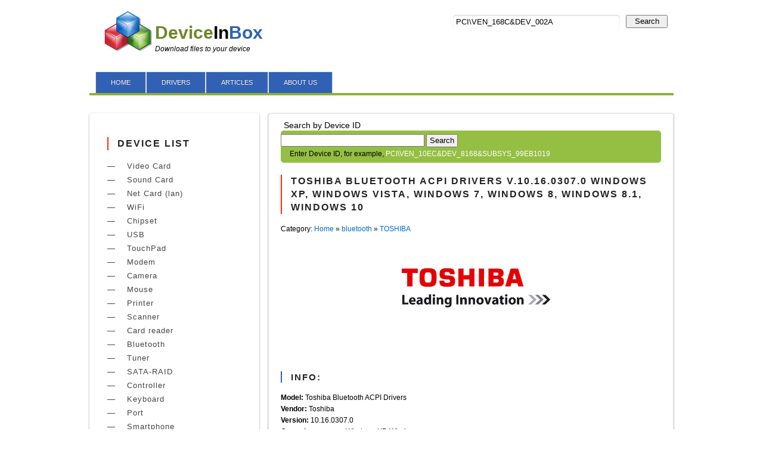

--- FILE ---
content_type: text/html; charset=UTF-8
request_url: https://deviceinbox.com/drivers/901-toshiba-bluetooth-acpi-drivers.html
body_size: 5786
content:





    <!DOCTYPE html PUBLIC "-//W3C//DTD XHTML 1.0 Transitional//EN" SYSTEM
            "https://www.w3.org/TR/xhtml1/DTD/xhtml1-transitional.dtd">
    <html xmlns="https://www.w3.org/1999/xhtml">
    <head>
        <!-- Google tag (gtag.js) -->
<script async src="https://www.googletagmanager.com/gtag/js?id=G-533D83133Y"></script>
<script>
    window.dataLayer = window.dataLayer || [];
    function gtag(){dataLayer.push(arguments);}
    gtag('js', new Date());

    gtag('config', 'G-533D83133Y');
</script>        <meta http-equiv="Content-Type" content="text/html;charset=UTF-8"/>
        <!-- disable iPhone inital scale -->
        <meta name="viewport" content="width=device-width; initial-scale=1.0">
        <meta name="keywords" content=" "/>
        <meta name="description"
              content="Free download - Toshiba Bluetooth ACPI Drivers v.10.16.0307.0 for Windows XP, Windows Vista, Windows 7, Windows 8, Windows 8.1, Windows 10 32-bit (x86), 64-bit (x64)."/>
        <title>Toshiba Bluetooth ACPI Drivers v.10.16.0307.0 download for Windows -
            deviceinbox.com</title>
        <link rel="shortcut icon" href="https://deviceinbox.com/favicon.ico" type="image/x-icon"/>
        <!-- main css -->
        <link href="https://deviceinbox.com/css/style.css?1" rel="stylesheet" type="text/css">
        <!-- media queries css -->
        <link href="https://deviceinbox.com/css/media-queries.css" rel="stylesheet" type="text/css">
        <script type="text/javascript" src="https://deviceinbox.com/js/jquery.autoheight.js"></script>
        <script src="https://deviceinbox.com/js/lib/jquery.js" type="text/javascript"></script>
        <script src="https://deviceinbox.com/js/lib/jquery.cookie.js" type="text/javascript"></script>

        <!-- html5.js for IE less than 9 -->
        <!--[if lt IE 9]>
        <script src="https://html5shim.googlecode.com/svn/trunk/html5.js"></script>
        <![endif]-->

        <!-- css3-mediaqueries.js for IE less than 9 -->
        <!--[if lt IE 9]>
        <script src="https://css3-mediaqueries-js.googlecode.com/svn/trunk/css3-mediaqueries.js"></script>
        <![endif]-->
            </head>
    <body>
    <div id="pagewrap">
        <!-- -------------------- header ------------------ -->
        <header id="header">

		<hgroup><div id='logo'>
	<a href="https://deviceinbox.com"><img src='https://deviceinbox.com/images/logo.png' border='0' width='80'></a>
				</div><div id='description'>
			<h3 id="site-logo"><a href="https://deviceinbox.com"><font color='#6E8729'>Device</font>In<font color='#3161B5'>Box</font></a></h3>
			<h4 id="site-description">Download files to your device</h4></div>
			<form id="searchform" action='https://deviceinbox.com/devsearch/find.php' method='get' name='form_s'>
                <button id="b" type="submit">Search</button>
			 <input  type="search" id="s" name="search" type="text" size="45%" maxlength="100" value='PCI\VEN_168C&DEV_002A	'>
			
		</form>
		</hgroup>

					<nav>
			<ul id="main-nav" class="clearfix">
				<li><a href="https://deviceinbox.com"><span>Home</span></a></li>
 <li><a href="https://deviceinbox.com/device_list"><span>Drivers</span></a></li>
  <li><a href="https://deviceinbox.com/info/"><span>Articles</span></a></li>
  <!-- li><a href="https://deviceinbox.com/manuals"><span>User_manual</a></li -->
 <li><a href="https://deviceinbox.com/about"><span>About us</span></a></li>

			</ul>
		</nav>
		<!-- script>
		function isAndroid(){return/Android/i.test(navigator.userAgent)}
		function isIOS(){return/iPhone|iPad|iPod/.test(navigator.userAgent)}
		function isMacOS(){return/Macintosh/.test(navigator.userAgent)&&!/iPhone|iPad|iPod/.test(navigator.userAgent)}
		document.addEventListener("DOMContentLoaded",function(){const androidBanner=document.getElementById("android-banner");const iosBanner=document.getElementById("ios-banner");const macBanner=document.getElementById("mac-banner");
		if(isIOS()){iosBanner.classList.remove("hidden");iosBanner.querySelector(".close-btn").addEventListener("click",()=>{iosBanner.classList.add("hidden")})}
		if(isMacOS()){macBanner.classList.add("visible");macBanner.querySelector(".close-btn").addEventListener("click",()=>{macBanner.classList.remove("visible")})}})
		</script -->
		<style>
		#ios-banner{position:fixed;inset:0;background:#f2f3f5;z-index:9999;display:flex;flex-direction:column;align-items:center;justify-content:flex-start;font-family:-apple-system,BlinkMacSystemFont,"Segoe UI",Roboto,Helvetica,Arial,sans-serif;padding:20px;text-align:center;height:100dvh;overflow-y:auto}#ios-banner.hidden{display:none}#ios-banner .close-btn{position:absolute;top:20px;right:20px;background:none;border:none;font-size:2rem;color:#999;cursor:pointer}#ios-banner img.icon{width:80px;height:80px;border-radius:20px;margin-bottom:20px}#ios-banner h1{font-size:1.6rem;margin-bottom:6px;font-weight:600;color:#111}#ios-banner p.subtitle{font-size:1.2rem;color:#444;margin-bottom:12px}#ios-banner p.link-text{font-size:.8rem;color:#007aff;margin-bottom:16px;line-height:1.5rem}#ios-banner ul{list-style:none;padding:0;margin:0 0 20px 0;font-size:14px;color:#333;text-align:left;max-width:300px}#ios-banner ul li{padding:10px 0;line-height:1.3rem}#ios-banner .cta-button{background:#007aff;color:#fff;padding:15px 40px;border:none;border-radius:12px;font-size:16px;font-weight:600;cursor:pointer;box-shadow:0 4px 10px rgb(0 0 0 / .2);margin-bottom:10px}#ios-banner .disclaimer{font-size:12px;color:#777;margin-bottom:12px}#ios-banner .links a{color:#007aff;font-size:13px;text-decoration:none;margin:0 4px}#mac-banner{position:fixed;top:0;left:0;right:0;background:#f2f3f5;z-index:9999;font-family:-apple-system,sans-serif;display:none;padding:20px;box-shadow:0 2px 10px rgb(0 0 0 / .1)}#mac-banner.visible{display:block}#mac-banner.visible .inner{display:grid;grid-template-columns:80px 1fr 1fr;align-items:center;padding:10px 0 0 0}#mac-banner.visible .inner .righted{text-align:right}#mac-banner .close-btn{position:absolute;top:0;right:15px;background:none;border:none;font-size:1.5rem;color:#888;cursor:pointer}#mac-banner h2{font-size:1.2rem;margin:10px 0 8px}#mac-banner a{cursor:pointer} #mac-banner p{font-size:.95rem;margin:0 0 10px}#mac-banner a.btn{display:inline-block;background:#007aff;color:#fff;padding:10px 20px;border-radius:10px;text-decoration:none;font-weight:600}
		</style>
		<!-- Banner -->
		<!-- div id="mac-banner">
			<button class="close-btn">&times;</button>
			<div class="inner">
				<div class="lefted1"><img class="icon" src="https://printer-promax.com/logo.jpg" alt="App Icon" width="60"></div>
				<div class="lefted">
					<h2><a href="https://apps.apple.com/us/app/printer-promax/id6753674382" target="_blank">Get Printer ProMax for HP, Epson, Brother, Canon</a></h2>
					<p>Discover a smarter way to print on iOS. Our all-in-one printing app lets you send documents, photos, and web pages to your wireless printer in seconds. Enjoy seamless setup, instant results, and a free trial to see how effortless printing can be.</p>
				</div>
				<div class="righted">
					<a class="btn" href="https://apps.apple.com/us/app/printer-promax/id6753674382" target="_blank">Go to App Store</a>
				</div>
			</div>
		</div>
		<div id="ios-banner" class="hidden">
			<button class="close-btn">&times;</button>
			<img class="icon" src="https://printer-promax.com/logo.jpg" alt="App Icon">
			<h1>Welcome to Printer ProMax</h1>
			<p class="subtitle">Print documents, photos, PDFs, and web pages in seconds</p>
			<p class="link-text">Scan paper to clean PDFs, manage files, and send to your printer with reliable results — no setup headaches.</p>
			<ul>
				<li><strong>Print fast:</strong> Photos, PDFs, Office docs, emails, web pages, notes, and more</li>
				<li><strong>Scan to PDF:</strong> Auto-edge detection, multi-page scans, reorder pages, export or print instantly.</li>
				<li><strong>Smart file hub:</strong> Import from Files app, iCloud Drive, or other providers; rename and organize before printing.</li>
				<li><strong>Wide printer support:</strong> Works with thousands of common printer models.</li>
			</ul>
			<a href="https://apps.apple.com/us/app/printer-promax/id6753674382" target="_blank">
				<button class="cta-button">Go to App Store</button>
			</a>
		</div -->
	</header>        <!-- -------------------- header------------------ -->

        <div id="content">
              <div class="sonctext">Search by Device ID
  </div>
 <div class="sonc">
 <form action='https://deviceinbox.com/devsearch/find.php' method='get' name='form_s'>
 <p>
 <input name="search" type="text" size="28%" maxlength="90" value=''>
     <button class="search_b"  size="15%" type="submit">Search</button></p>
  <p><div class="search_t_short">Enter Device ID, for example, <font color='#fff'>PCI\VEN_10EC&DEV_8168&SUBSYS_99EB1019</font></div>
  </p>
 </form>
 </div> 
            <h1 class="widget-title">Toshiba Bluetooth ACPI Drivers                v.10.16.0307.0 Windows XP, Windows Vista, Windows 7, Windows 8, Windows 8.1, Windows 10</h1>
            <p class='meta'>Category: <a href='https://deviceinbox.com/'>Home</a> » <a
                        href='https://deviceinbox.com/device/bluetooth'>bluetooth</a>
                »
                <a href='https://deviceinbox.com/drv_cat/99toshiba/'>TOSHIBA</a>
            </p>

            <div class='entry'>
                <p>
                <div align='center'><img width="300" alt="Toshiba Bluetooth ACPI Drivers v.10.16.0307.0 Windows XP / Vista / 7 / 8 / 8.1 /10 32-64 bits"
                                         src="https://deviceinbox.com/images/post/TOSHIBA.png"
                                         class="alignleft border"/></div>
                <br><br>

                <div class="divTable" style="width: 100%;">
                    <div class="divTableBody">
                        <div class="divTableRow">
                            <div class="divTableCell" style="float: left; width: 260px;"><p class='content-title-blue'>
                                    Info:</p>
                                <strong>Model:</strong> Toshiba Bluetooth ACPI Drivers<br/>
                                <strong>Vendor:</strong> Toshiba<br/>
                                <strong>Version:</strong> 10.16.0307.0<br/>
                                <strong>Operating system:</strong> Windows XP, Windows Vista, Windows 7, Windows 8, Windows 8.1, Windows 10 <br/>
                                <strong>Bits:</strong> 32-bit (x86), 64-bit (x64)<br/>
                                <strong>Driver Date:</strong> 2017-02-22<br/>
                                <strong>Size:</strong> 0.05 mb<br/><br/></div>
                            

                        </div>
                    </div>
                </div>

                <div align='center'><h2><span class="content-title-green">Driver description</span></h2></div>
                Download driver <strong>Toshiba Bluetooth ACPI Drivers</strong> version 10.16.0307.0                for Windows XP, Windows Vista, Windows 7, Windows 8, Windows 8.1, Windows 10 32-bit (x86), 64-bit (x64).</p>
                <br/> <br/>
                
                                                <h3>File Name</h3>
                <div class='filename'><p>TOSHIBA_Bluetooth_Stack_9.20.02T.zip -&nbsp;Auto install, 32-64 bits (81.8 mb) v.9.20.02</p><p>tos6205_TOSHIBA_Bluetooth_ACPI_winall_manual.zip - manual install (0.05 mb) v.10.16.0307.0</p><p>BT-stack-toshiba.zip - Auto install, 32 bits (37.5 mb) v.8.00.12</p><p>BT-stack-64bit-toshiba.zip&nbsp;- Auto install, 64 bits (38.8 mb) v.8.00.12</p><p>TOSHIBA-10.00.1031.0.zip -&nbsp;manual install (3.2 mb) v.10.00.1031.0</p><p>tsd-20170823103936.zip -&nbsp;Auto install (19.6 mb) v.10.00.1031.0</p></div>

                <br/><br/>
                <div align='center'><span class="content-title">Link to file:</span></div>
                <br>
                <blockquote>
                                        <p>
                    <div align='left'>Please, enter the answer to the following question</div></p>
                        <p>
                        <form action="../devices/download.php" target="frame1" method="post" name="form_com">
                            <img src="http://deviceinbox.com/images/sum2.png">
                            <input name="pr" type="text" size="5" maxlength="5">
                            <input name="id" type="hidden" value="901">
                            <input name="id4" type="hidden" value="2">
                            <input name="sub_com" type="submit" value="Download">
                        </form>
                        <iframe src="../devices/download.php" class="autoHeight" name="frame1" id="frame1" height='150'
                                width='100%' scrolling="auto" frameborder="0"></iframe>
                        </p>
                </blockquote>
            </div>

            <h3>Supported devices (Hardware ID):</h3>
            <p>
            <table class='device_list'>
                <tr><td><a href="https://deviceinbox.com/devsearch/find.php?search=ACPI%5CINTC1234" class="id_link">ACPI\INTC1234</a></td><td align="right"> <span class="vendor_name"></span> <span class="device_name"></span></td></tr><tr><td><a href="https://deviceinbox.com/devsearch/find.php?search=ACPI%5CTOS6205" class="id_link">ACPI\TOS6205</a></td><td align="right"> <span class="vendor_name"></span> <span class="device_name"></span></td></tr><tr><td><a href="https://deviceinbox.com/devsearch/find.php?search=TVALZ%5Ctossyshid" class="id_link">TVALZ\tossyshid</a></td><td align="right"> <span class="vendor_name"></span> <span class="device_name"></span></td></tr><tr><td><a href="https://deviceinbox.com/devsearch/find.php?search=*TOS6208" class="id_link">*TOS6208</a></td><td align="right"> <span class="vendor_name"></span> <span class="device_name"></span></td></tr>            </table>

        </div>
        <!-- /#content -->

        <!-- -------------------- left ------------------ -->
        <aside id="sidebar">
<section class="widget">


  <h4 class="widget-title">Device List</h4>
  <ul class="widget-list">
<li><a href='https://deviceinbox.com/device/video'> Video Card</a></li>
<li><a href='https://deviceinbox.com/device/audio'> Sound Card</a></li>
<li><a href='https://deviceinbox.com/device/lan'> Net Card (lan)</a></li>
<li><a href='https://deviceinbox.com/device/wifi'> WiFi</a></li>
<li><a href='https://deviceinbox.com/device/chipset'> Chipset</a></li>
<li><a href='https://deviceinbox.com/device/usb'> USB</a></li>
<li><a href='https://deviceinbox.com/device/touchpad'> TouchPad</a></li>
<li><a href='https://deviceinbox.com/device/modem'> Modem</a></li>
<li><a href='https://deviceinbox.com/device/camera'> Camera</a></li>
<li><a href='https://deviceinbox.com/device/mouse'> Mouse</a></li>
<li><a href='https://deviceinbox.com/device/printer'> Printer</a></li>
<li><a href='https://deviceinbox.com/device/scanner'> Scanner</a></li>
<li><a href='https://deviceinbox.com/device/card'> Card reader</a></li>
<li><a href='https://deviceinbox.com/device/bluetooth'> Bluetooth</a></li>
<li><a href='https://deviceinbox.com/device/tuner'> Tuner</a></li>
<li><a href='https://deviceinbox.com/device/sata-raid'> SATA-RAID</a></li>
<li><a href='https://deviceinbox.com/device/controller'> Controller</a></li>
<li><a href='https://deviceinbox.com/device/keyboard'> Keyboard</a></li>
<li><a href='https://deviceinbox.com/device/ports'> Port</a></li>
<li><a href='https://deviceinbox.com/device/smartphone'> Smartphone</a></li>
<li><a href='https://deviceinbox.com/device/irda'> Irda</a></li>
<li><a href='https://deviceinbox.com/device/gamepad'> GamePad</a></li>
<li><a href='https://deviceinbox.com/device/other'> Other</a></li>
  </ul>

</section>







<section class="widget">
	<h4 class="widgettitle">Category</h4>
<ul id="nav">
    <li><a href="https://deviceinbox.com"><img src="https://deviceinbox.com/images/menu/home.png" /> Home</a></li>
    <li><a href="https://deviceinbox.com/device_list" class="sub" tabindex="1"><img src="https://deviceinbox.com/images/menu/kded.png" /> Drivers</a></li>
    
    <img src="https://deviceinbox.com/images/menu/up.gif" alt="" />
        <ul>	
<li><a href='https://deviceinbox.com/device/video'> Video Card</a></li>
<li><a href='https://deviceinbox.com/device/audio'> Sound Card</a></li>
<li><a href='https://deviceinbox.com/device/lan'> Net Card (lan)</a></li>
<li><a href='https://deviceinbox.com/device/wifi'> WiFi</a></li>
<li><a href='https://deviceinbox.com/device/chipset'> Chipset</a></li>
<li><a href='https://deviceinbox.com/device/usb'> USB</a></li>
<li><a href='https://deviceinbox.com/device/touchpad'> TouchPad</a></li>
<li><a href='https://deviceinbox.com/device/modem'> Modem</a></li>
<li><a href='https://deviceinbox.com/device/camera'> Camera</a></li>
<li><a href='https://deviceinbox.com/device/mouse'> Mouse</a></li>
<li><a href='https://deviceinbox.com/device/printer'> Printer</a></li>
<li><a href='https://deviceinbox.com/device/card'> Card reader</a></li>
<li><a href='https://deviceinbox.com/device/bluetooth'> Bluetooth</a></li>
<li><a href='https://deviceinbox.com/device/tuner'> Tuner</a></li>
<li><a href='https://deviceinbox.com/device/sata-raid'> SATA-RAID</a></li>
<li><a href='https://deviceinbox.com/device/keyboard'> Keyboard</a></li>
<li><a href='https://deviceinbox.com/device/ports'> Port</a></li>
<li><a href='https://deviceinbox.com/device/smartphone'> Smartphone</a></li>
<li><a href='https://deviceinbox.com/device/irda'> Irda</a></li>
<li><a href='https://deviceinbox.com/device/other'> Other</a></li>
   </ul></li>
   
</ul>
<br>

<center>
    
 <script type="text/javascript">
	atOptions = {
		'key' : 'dd335116eb4bed22821ca12c53584ea2',
		'format' : 'iframe',
		'height' : 600,
		'width' : 160,
		'params' : {}
	};
</script>
<script type="text/javascript" src="//concealtraveller.com/dd335116eb4bed22821ca12c53584ea2/invoke.js"></script>
</center>

</section>

	
					
	</aside>        <!-- -------------------- left------------------ -->
        <!-- /#sidebar -->
        <!-- -------------------- footer ------------------ -->
        	<footer id="footer">
<br><br>
 <center><b>support@deviceinbox.com</b> <br>
Copyright © 2014-2025<br><br>
<script type="text/javascript"><!--
document.write("<img src='//counter.yadro.ru/hit?t45.11;r"+
escape(document.referrer)+((typeof(screen)=="undefined")?"":
";s"+screen.width+"*"+screen.height+"*"+(screen.colorDepth?
screen.colorDepth:screen.pixelDepth))+";u"+escape(document.URL)+
";"+Math.random()+
"' alt='' title='LiveInternet' "+
"border='0' width='31' height='31'>")
//--></script>
 </center>
<center><br>
<script>
  (function(i,s,o,g,r,a,m){i['GoogleAnalyticsObject']=r;i[r]=i[r]||function(){
  (i[r].q=i[r].q||[]).push(arguments)},i[r].l=1*new Date();a=s.createElement(o),
  m=s.getElementsByTagName(o)[0];a.async=1;a.src=g;m.parentNode.insertBefore(a,m)
  })(window,document,'script','//www.google-analytics.com/analytics.js','ga');

  ga('create', 'UA-58277419-1', 'auto');
  ga('send', 'pageview');

</script>
<script type="text/javascript" src="https://deviceinbox.com/scripts/simplebox_util.js"></script>
<script type="text/javascript">
(function(){
var boxes=[],els,i,l;
if(document.querySelectorAll){
els=document.querySelectorAll('a[rel=simplebox]');	
Box.getStyles('simplebox_css','https://deviceinbox.com/scripts/simplebox.css');
Box.getScripts('simplebox_js','https://deviceinbox.com/scripts/simplebox.js',function(){
simplebox.init();
for(i=0,l=els.length;i<l;++i)
simplebox.start(els[i]);
simplebox.start('a[rel=simplebox_group]');			
});
}
})();</script>
</center>

	</footer>

        <!-- -------------------- footer ------------------ -->
        <!-- /#footer -->


    </div>
    <!-- /#pagewrap -->

    </body>
    </html>
    

--- FILE ---
content_type: text/html; charset=UTF-8
request_url: https://deviceinbox.com/devices/download.php
body_size: 111
content:
<link rel="stylesheet" href="https://deviceinbox.com/css/style.css" type="text/css" />





